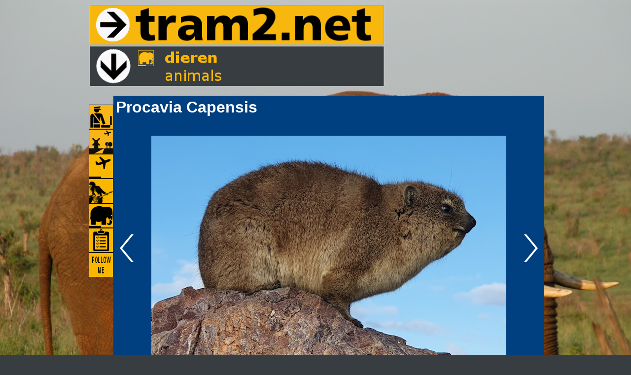

--- FILE ---
content_type: text/html; charset=UTF-8
request_url: http://tram2.net/animals/time.php?dier=66
body_size: 1614
content:
<!DOCTYPE HTML PUBLIC "-//W3C//DTD HTML 4.01 Transitional//EN">

<html>
<!DOCTYPE HTML PUBLIC "-//W3C//DTD HTML 4.01 Transitional//EN">

<html>
<head>
	<title>tram2.net, personal website of Arjen Mulder</title>
	<meta name="Description" content="Personal website of Arjen Mulder">
	<meta name="Keywords" content="travel, reizen, Arjen, Mulder, charts">
	<link rel="stylesheet" type="text/css" href="../include/stylesheet.css">
	<link rel="stylesheet" type="text/css" media="print" href="../include/print.css">
	<link rel="shortcut icon" href="../favicon.ico">
	<script type="text/javascript" src="../include/openwin.js"></script>
	<script language="javascript">
	<!-- hide script from old browsers

	//detect browser:
	browserName = navigator.appName;
	browserVer = parseInt(navigator.appVersion);
	if (browserName == "Netscape" && browserVer >= 3) browserVer = "1";
	else if (browserName == "Microsoft Internet Explorer" && browserVer == 4) browserVer = "1";
	else browserVer = "2";
		
	//preload images:
	if (browserVer == 1) {
	travel1 = new Image(50,50);
	travel1.src = "../images/travel.gif";
	travel2 = new Image(50,50);
	travel2.src = "../images/travel-i.gif";
	flying1 = new Image(50,50);
	flying1.src = "../images/flying.gif";
	flying2 = new Image(50,50);
	flying2.src = "../images/flying-i.gif";
	planes1 = new Image(50,50);
	planes1.src = "../images/planes.gif";
	planes2 = new Image(50,50);
	planes2.src = "../images/planes-i.gif";
	bruce1 = new Image(50,50);
	bruce1.src = "../images/bruce.gif";
	bruce2 = new Image(50,50);
	bruce2.src = "../images/bruce-i.gif";
	animals1 = new Image(50,50);
	animals1.src = "../images/animals.gif";
	animals2 = new Image(50,50);
	animals2.src = "../images/animals-i.gif";
	check1 = new Image(50,50);
	check1.src = "../images/cl.gif";
	check2 = new Image(50,50);
	check2.src = "../images/cl-i.gif";
	followme1 = new Image(50,50);
	followme1.src = "../images/followme.gif";
	followme2 = new Image(50,50);
	followme2.src = "../images/followme-i.gif";
	}

	//image swapping function:
	function hiLite(imgDocID, imgObjName, comment) {
	if (browserVer == 1) {
	document.images[imgDocID].src = eval(imgObjName + ".src");
	window.status = comment; return true;
	}}
	//end hiding -->
	</script>
</head>
<body background="images/background.jpg">
<table align="center" cellspacing="0" cellpadding="0" border="0">
<tr>
    <td width="*">&nbsp;</td>
    <td width="924">
	<!-- begin hoofdscherm -->
	<a href=".."><img src="../images/logo.gif" alt="tram2.net" border="0"></a><br>
	<a href="/planes/"><img src="images/sublogo.gif" alt="" border="0"></a><br><br>
	<table align="center" cellspacing="0" cellpadding="0" border="0">
	<tr>
    	<td width="60" valign="top">
		&nbsp;<br>
		<a href="../travel/" onMouseOver="hiLite('travel','travel2','travel')" onMouseOut="hiLite('travel','travel1','')"><img name="travel" src="../images/travel.gif" border=0 width=50 height=50></a><br>
	<a href="../flying/" onMouseOver="hiLite('flying','flying2','flying')" onMouseOut="hiLite('flying','flying1','')"><img name="flying" src="../images/flying.gif" border=0 width=50 height=50></a><br>
		<a href="../planes/" onMouseOver="hiLite('planes','planes2','planes')" onMouseOut="hiLite('planes','planes1','')"><img name="planes" src="../images/planes.gif" border=0 width=50 height=50></a><br>
		<a href="../bruce/" onMouseOver="hiLite('bruce','bruce2','bruce')" onMouseOut="hiLite('bruce','bruce1','')"><img name="bruce" src="../images/bruce.gif" border=0 width=50 height=50></a><br>
		<a href="../animals/" onMouseOver="hiLite('animals','animals2','animals')" onMouseOut="hiLite('animals','animals1','')"><img name="animals" src="../images/animals.gif" border=0 width=50 height=50></a><br>
		<a href="../checklist/" onMouseOver="hiLite('check','check2','check')" onMouseOut="hiLite('check','check1','')"><img name="check" src="../images/cl.gif" border=0 width=50 height=50></a><br>
		<a href="../followme/" onMouseOver="hiLite('followme','followme2','reislog')" onMouseOut="hiLite('followme','followme1','')"><img name="followme" src="../images/followme.gif" border=0 width=50 height=50></a><br>
		</td>
    	<td width="864" class="pagina">
<!--paginainhoud-->
<table>
<h1>Procavia Capensis</h1><br><table cellspacing="0" cellpadding="0" border="0" width="100%"><tr><td class="tekst" align="left" width="72"><a href="time.php?dier=69"><img src="images/prev.png" alt="" border="0"></a></td><td class="tekst" align="center" width="720"><img src="images/dassie.jpg" alt="" border="0"></td><td class="tekst" align="right" width="72"><a href="time.php?dier=158"><img src="images/next.png" alt="" border="0"></a></td></tr></table><br><table class="kist"><tr><td class="nedkist">nederlands:</td><td class="nedkist">Kaapse klipdas<tr><td class="engkist">english:</td><td class="engkist">Cape Hyrax</td></tr><tr><td class="nedkist">wikipedia:</td><td class="engkist"><a href="https://en.wikipedia.org/wiki/Rock_hyrax" target="_blank">https://en.wikipedia.org/wiki/Rock_hyrax</a></td></tr><tr><td class="nedkist">picture taken:</td><td class="engkist">31 Jul 2019&nbspHermanus, South Africa</td></tr></table></table>
<!--paginainhoud-->
		</td>
	</tr>
	</table>
	<!-- einde hoofdscherm -->
	</td>
    <td width="*">&nbsp;</td>
</tr>
</table>

</body>
</html>

--- FILE ---
content_type: text/css
request_url: http://tram2.net/include/stylesheet.css
body_size: 339
content:
BODY {
	font-family: Arial, Helvetica, sans-serif;
	color: #ffffff;
	font-size: 16px;
	padding: 0px;
	background-position: top;
	background-repeat: no-repeat;
	background-color: #383d42;
	background-attachment: fixed;
}

a:link {
	color: #ffffff;
}
a:visited {
	color: #ffffff;
}
a:active {
	color: #ffffff;	
}
a:hover {
	color: #d33116;
}

h2 {
	font-size : 20px;
}
.pagina {
	background-color: #003f80;
	color : #ffffff;
	padding : 5px 5px 5px 5px;
}
.tekst {
	color : #ffffff;
}
.pagina h2 {
	font-size : 20px;
}
.kist {
	background-color: #383d42
}
.titkist {
	background-color : #fab700;
	color : #000000;
	font-size : x-large;
	font-weight : 900;
}

.pickist {
	background-color : #383d42;
}

.nedkist {
	background-color : #383d42;
	color : #fab700;
	font-weight : 900;
}

.engkist {
	background-color : #383d42;
	color : #fab700;
}


--- FILE ---
content_type: text/css
request_url: http://tram2.net/include/print.css
body_size: 362
content:
BODY {
	background-color : #ffffff;
	font-family : Arial, Helvetica, sans-serif;
	color : #000000;
}

h1 {
	font-family: "Times New Roman", Times, serif;
	font-size: 16pt;
	padding-top: 10mm;
	padding-left: 10mm;
}
h3 {
	font-size: 14pt;
	color: Gray;
}
p, .tekst, ol, ul {
	font-size: 11pt;
}
a:link {
	color: Blue;
}
a:visited {
	color: Blue;
}
a:active {
	color: Blue;
}
a:hover {
	color: Blue;
}
.kleiner {
	font-size: 9pt;
}
.marge {
	margin: 10mm;
}
.menumarge {
	margin: 5mm;
}
.grey {
	color: Gray;
}
.footer {
	font-size: 9pt;
	line-height: 150%;
}
.donkergrijs {
	background-color: Gray;
}
.lichtgrijs {
	background-color: Silver;
}
.yellow {
	background-color: White;
}
.paars {
	background-color: White;
}
.selected {
	background-color: Silver;
	font-size: 9pt;
	color: Black;
}



--- FILE ---
content_type: text/javascript
request_url: http://tram2.net/include/openwin.js
body_size: 176
content:
function openWin(url, name, theWidth, theHeight, scrollbar) {
	popupWin = window.open(url, name, "toolbar=no,location=no,directories=no,status=no,menubar=no,scrollbars="+scrollbar+",resizable=no,width="+theWidth+",height="+theHeight);
}
